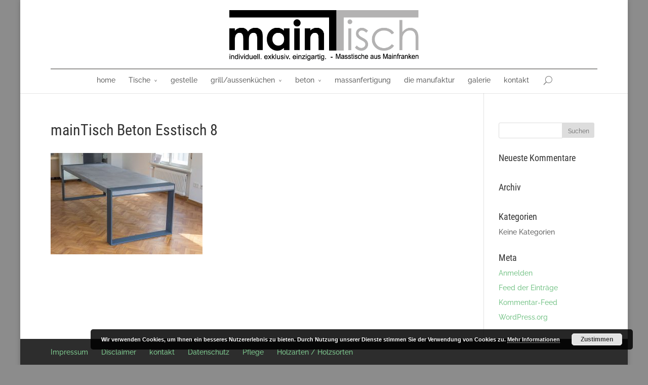

--- FILE ---
content_type: text/html; charset=UTF-8
request_url: https://maintisch.de/betontische/masstisch-beton-spachtelbeton-esstisch-schreibtisch-betonboden-gussboden-fugenlos-treppe-grau-kueche-bad-badezimmer-wohnzimmer-moebel-maintisch-mainbeton-maingrill-34/
body_size: 12218
content:
<!DOCTYPE html>
<!--[if IE 6]>
<html id="ie6" lang="de">
<![endif]-->
<!--[if IE 7]>
<html id="ie7" lang="de">
<![endif]-->
<!--[if IE 8]>
<html id="ie8" lang="de">
<![endif]-->
<!--[if !(IE 6) | !(IE 7) | !(IE 8)  ]><!-->
<html lang="de">
<!--<![endif]-->
<head>
	<meta charset="UTF-8" />
			
	
	<link rel="pingback" href="https://maintisch.de/xmlrpc.php" />

		<!--[if lt IE 9]>
	<script src="https://maintisch.de/wp-content/themes/Divi/js/html5.js" type="text/javascript"></script>
	<![endif]-->

	<script type="text/javascript">
		document.documentElement.className = 'js';
	</script>

	<meta name='robots' content='index, follow, max-image-preview:large, max-snippet:-1, max-video-preview:-1' />
	<style>img:is([sizes="auto" i], [sizes^="auto," i]) { contain-intrinsic-size: 3000px 1500px }</style>
	
	<!-- This site is optimized with the Yoast SEO plugin v26.3 - https://yoast.com/wordpress/plugins/seo/ -->
	<title>mainTisch Beton Esstisch 8 - mainTisch</title>
	<link rel="canonical" href="https://maintisch.de/betontische/masstisch-beton-spachtelbeton-esstisch-schreibtisch-betonboden-gussboden-fugenlos-treppe-grau-kueche-bad-badezimmer-wohnzimmer-moebel-maintisch-mainbeton-maingrill-34/" />
	<meta property="og:locale" content="de_DE" />
	<meta property="og:type" content="article" />
	<meta property="og:title" content="mainTisch Beton Esstisch 8 - mainTisch" />
	<meta property="og:url" content="https://maintisch.de/betontische/masstisch-beton-spachtelbeton-esstisch-schreibtisch-betonboden-gussboden-fugenlos-treppe-grau-kueche-bad-badezimmer-wohnzimmer-moebel-maintisch-mainbeton-maingrill-34/" />
	<meta property="og:site_name" content="mainTisch" />
	<meta property="article:publisher" content="https://www.facebook.com/maintisch?fref=ts" />
	<meta property="article:modified_time" content="2019-09-18T15:32:24+00:00" />
	<meta property="og:image" content="https://maintisch.de/betontische/masstisch-beton-spachtelbeton-esstisch-schreibtisch-betonboden-gussboden-fugenlos-treppe-grau-kueche-bad-badezimmer-wohnzimmer-moebel-maintisch-mainbeton-maingrill-34" />
	<meta property="og:image:width" content="1531" />
	<meta property="og:image:height" content="1021" />
	<meta property="og:image:type" content="image/jpeg" />
	<meta name="twitter:card" content="summary_large_image" />
	<script type="application/ld+json" class="yoast-schema-graph">{"@context":"https://schema.org","@graph":[{"@type":"WebPage","@id":"https://maintisch.de/betontische/masstisch-beton-spachtelbeton-esstisch-schreibtisch-betonboden-gussboden-fugenlos-treppe-grau-kueche-bad-badezimmer-wohnzimmer-moebel-maintisch-mainbeton-maingrill-34/","url":"https://maintisch.de/betontische/masstisch-beton-spachtelbeton-esstisch-schreibtisch-betonboden-gussboden-fugenlos-treppe-grau-kueche-bad-badezimmer-wohnzimmer-moebel-maintisch-mainbeton-maingrill-34/","name":"mainTisch Beton Esstisch 8 - mainTisch","isPartOf":{"@id":"https://maintisch.de/#website"},"primaryImageOfPage":{"@id":"https://maintisch.de/betontische/masstisch-beton-spachtelbeton-esstisch-schreibtisch-betonboden-gussboden-fugenlos-treppe-grau-kueche-bad-badezimmer-wohnzimmer-moebel-maintisch-mainbeton-maingrill-34/#primaryimage"},"image":{"@id":"https://maintisch.de/betontische/masstisch-beton-spachtelbeton-esstisch-schreibtisch-betonboden-gussboden-fugenlos-treppe-grau-kueche-bad-badezimmer-wohnzimmer-moebel-maintisch-mainbeton-maingrill-34/#primaryimage"},"thumbnailUrl":"https://maintisch.de/wp-content/uploads/2019/09/Masstisch-Beton-Spachtelbeton-Esstisch-Schreibtisch-Betonboden-Gussboden-fugenlos-Treppe-grau-Küche-Bad-Badezimmer-Wohnzimmer-Möbel-mainTisch-mainBeton-mainGrill-34.jpg","datePublished":"2019-09-17T20:01:19+00:00","dateModified":"2019-09-18T15:32:24+00:00","breadcrumb":{"@id":"https://maintisch.de/betontische/masstisch-beton-spachtelbeton-esstisch-schreibtisch-betonboden-gussboden-fugenlos-treppe-grau-kueche-bad-badezimmer-wohnzimmer-moebel-maintisch-mainbeton-maingrill-34/#breadcrumb"},"inLanguage":"de","potentialAction":[{"@type":"ReadAction","target":["https://maintisch.de/betontische/masstisch-beton-spachtelbeton-esstisch-schreibtisch-betonboden-gussboden-fugenlos-treppe-grau-kueche-bad-badezimmer-wohnzimmer-moebel-maintisch-mainbeton-maingrill-34/"]}]},{"@type":"ImageObject","inLanguage":"de","@id":"https://maintisch.de/betontische/masstisch-beton-spachtelbeton-esstisch-schreibtisch-betonboden-gussboden-fugenlos-treppe-grau-kueche-bad-badezimmer-wohnzimmer-moebel-maintisch-mainbeton-maingrill-34/#primaryimage","url":"https://maintisch.de/wp-content/uploads/2019/09/Masstisch-Beton-Spachtelbeton-Esstisch-Schreibtisch-Betonboden-Gussboden-fugenlos-Treppe-grau-Küche-Bad-Badezimmer-Wohnzimmer-Möbel-mainTisch-mainBeton-mainGrill-34.jpg","contentUrl":"https://maintisch.de/wp-content/uploads/2019/09/Masstisch-Beton-Spachtelbeton-Esstisch-Schreibtisch-Betonboden-Gussboden-fugenlos-Treppe-grau-Küche-Bad-Badezimmer-Wohnzimmer-Möbel-mainTisch-mainBeton-mainGrill-34.jpg","width":1531,"height":1021},{"@type":"BreadcrumbList","@id":"https://maintisch.de/betontische/masstisch-beton-spachtelbeton-esstisch-schreibtisch-betonboden-gussboden-fugenlos-treppe-grau-kueche-bad-badezimmer-wohnzimmer-moebel-maintisch-mainbeton-maingrill-34/#breadcrumb","itemListElement":[{"@type":"ListItem","position":1,"name":"Home","item":"https://maintisch.de/"},{"@type":"ListItem","position":2,"name":"Betontische","item":"https://maintisch.de/betontische/"},{"@type":"ListItem","position":3,"name":"mainTisch Beton Esstisch 8"}]},{"@type":"WebSite","@id":"https://maintisch.de/#website","url":"https://maintisch.de/","name":"mainTisch","description":"individuell. exklusiv. einzigartig. - Masstische aus Mainfranken","potentialAction":[{"@type":"SearchAction","target":{"@type":"EntryPoint","urlTemplate":"https://maintisch.de/?s={search_term_string}"},"query-input":{"@type":"PropertyValueSpecification","valueRequired":true,"valueName":"search_term_string"}}],"inLanguage":"de"}]}</script>
	<!-- / Yoast SEO plugin. -->



<link rel="alternate" type="application/rss+xml" title="mainTisch &raquo; Feed" href="https://maintisch.de/feed/" />
<link rel="alternate" type="application/rss+xml" title="mainTisch &raquo; Kommentar-Feed" href="https://maintisch.de/comments/feed/" />
<link rel="alternate" type="application/rss+xml" title="mainTisch &raquo; mainTisch Beton Esstisch 8-Kommentar-Feed" href="https://maintisch.de/betontische/masstisch-beton-spachtelbeton-esstisch-schreibtisch-betonboden-gussboden-fugenlos-treppe-grau-kueche-bad-badezimmer-wohnzimmer-moebel-maintisch-mainbeton-maingrill-34/feed/" />
<script type="text/javascript">
/* <![CDATA[ */
window._wpemojiSettings = {"baseUrl":"https:\/\/s.w.org\/images\/core\/emoji\/16.0.1\/72x72\/","ext":".png","svgUrl":"https:\/\/s.w.org\/images\/core\/emoji\/16.0.1\/svg\/","svgExt":".svg","source":{"concatemoji":"https:\/\/maintisch.de\/wp-includes\/js\/wp-emoji-release.min.js?ver=6.8.3"}};
/*! This file is auto-generated */
!function(s,n){var o,i,e;function c(e){try{var t={supportTests:e,timestamp:(new Date).valueOf()};sessionStorage.setItem(o,JSON.stringify(t))}catch(e){}}function p(e,t,n){e.clearRect(0,0,e.canvas.width,e.canvas.height),e.fillText(t,0,0);var t=new Uint32Array(e.getImageData(0,0,e.canvas.width,e.canvas.height).data),a=(e.clearRect(0,0,e.canvas.width,e.canvas.height),e.fillText(n,0,0),new Uint32Array(e.getImageData(0,0,e.canvas.width,e.canvas.height).data));return t.every(function(e,t){return e===a[t]})}function u(e,t){e.clearRect(0,0,e.canvas.width,e.canvas.height),e.fillText(t,0,0);for(var n=e.getImageData(16,16,1,1),a=0;a<n.data.length;a++)if(0!==n.data[a])return!1;return!0}function f(e,t,n,a){switch(t){case"flag":return n(e,"\ud83c\udff3\ufe0f\u200d\u26a7\ufe0f","\ud83c\udff3\ufe0f\u200b\u26a7\ufe0f")?!1:!n(e,"\ud83c\udde8\ud83c\uddf6","\ud83c\udde8\u200b\ud83c\uddf6")&&!n(e,"\ud83c\udff4\udb40\udc67\udb40\udc62\udb40\udc65\udb40\udc6e\udb40\udc67\udb40\udc7f","\ud83c\udff4\u200b\udb40\udc67\u200b\udb40\udc62\u200b\udb40\udc65\u200b\udb40\udc6e\u200b\udb40\udc67\u200b\udb40\udc7f");case"emoji":return!a(e,"\ud83e\udedf")}return!1}function g(e,t,n,a){var r="undefined"!=typeof WorkerGlobalScope&&self instanceof WorkerGlobalScope?new OffscreenCanvas(300,150):s.createElement("canvas"),o=r.getContext("2d",{willReadFrequently:!0}),i=(o.textBaseline="top",o.font="600 32px Arial",{});return e.forEach(function(e){i[e]=t(o,e,n,a)}),i}function t(e){var t=s.createElement("script");t.src=e,t.defer=!0,s.head.appendChild(t)}"undefined"!=typeof Promise&&(o="wpEmojiSettingsSupports",i=["flag","emoji"],n.supports={everything:!0,everythingExceptFlag:!0},e=new Promise(function(e){s.addEventListener("DOMContentLoaded",e,{once:!0})}),new Promise(function(t){var n=function(){try{var e=JSON.parse(sessionStorage.getItem(o));if("object"==typeof e&&"number"==typeof e.timestamp&&(new Date).valueOf()<e.timestamp+604800&&"object"==typeof e.supportTests)return e.supportTests}catch(e){}return null}();if(!n){if("undefined"!=typeof Worker&&"undefined"!=typeof OffscreenCanvas&&"undefined"!=typeof URL&&URL.createObjectURL&&"undefined"!=typeof Blob)try{var e="postMessage("+g.toString()+"("+[JSON.stringify(i),f.toString(),p.toString(),u.toString()].join(",")+"));",a=new Blob([e],{type:"text/javascript"}),r=new Worker(URL.createObjectURL(a),{name:"wpTestEmojiSupports"});return void(r.onmessage=function(e){c(n=e.data),r.terminate(),t(n)})}catch(e){}c(n=g(i,f,p,u))}t(n)}).then(function(e){for(var t in e)n.supports[t]=e[t],n.supports.everything=n.supports.everything&&n.supports[t],"flag"!==t&&(n.supports.everythingExceptFlag=n.supports.everythingExceptFlag&&n.supports[t]);n.supports.everythingExceptFlag=n.supports.everythingExceptFlag&&!n.supports.flag,n.DOMReady=!1,n.readyCallback=function(){n.DOMReady=!0}}).then(function(){return e}).then(function(){var e;n.supports.everything||(n.readyCallback(),(e=n.source||{}).concatemoji?t(e.concatemoji):e.wpemoji&&e.twemoji&&(t(e.twemoji),t(e.wpemoji)))}))}((window,document),window._wpemojiSettings);
/* ]]> */
</script>
<meta content="Divi v.2.3.4" name="generator"/><style id='wp-emoji-styles-inline-css' type='text/css'>

	img.wp-smiley, img.emoji {
		display: inline !important;
		border: none !important;
		box-shadow: none !important;
		height: 1em !important;
		width: 1em !important;
		margin: 0 0.07em !important;
		vertical-align: -0.1em !important;
		background: none !important;
		padding: 0 !important;
	}
</style>
<link rel='stylesheet' id='wp-block-library-css' href='https://maintisch.de/wp-includes/css/dist/block-library/style.min.css?ver=6.8.3' type='text/css' media='all' />
<style id='classic-theme-styles-inline-css' type='text/css'>
/*! This file is auto-generated */
.wp-block-button__link{color:#fff;background-color:#32373c;border-radius:9999px;box-shadow:none;text-decoration:none;padding:calc(.667em + 2px) calc(1.333em + 2px);font-size:1.125em}.wp-block-file__button{background:#32373c;color:#fff;text-decoration:none}
</style>
<style id='global-styles-inline-css' type='text/css'>
:root{--wp--preset--aspect-ratio--square: 1;--wp--preset--aspect-ratio--4-3: 4/3;--wp--preset--aspect-ratio--3-4: 3/4;--wp--preset--aspect-ratio--3-2: 3/2;--wp--preset--aspect-ratio--2-3: 2/3;--wp--preset--aspect-ratio--16-9: 16/9;--wp--preset--aspect-ratio--9-16: 9/16;--wp--preset--color--black: #000000;--wp--preset--color--cyan-bluish-gray: #abb8c3;--wp--preset--color--white: #ffffff;--wp--preset--color--pale-pink: #f78da7;--wp--preset--color--vivid-red: #cf2e2e;--wp--preset--color--luminous-vivid-orange: #ff6900;--wp--preset--color--luminous-vivid-amber: #fcb900;--wp--preset--color--light-green-cyan: #7bdcb5;--wp--preset--color--vivid-green-cyan: #00d084;--wp--preset--color--pale-cyan-blue: #8ed1fc;--wp--preset--color--vivid-cyan-blue: #0693e3;--wp--preset--color--vivid-purple: #9b51e0;--wp--preset--gradient--vivid-cyan-blue-to-vivid-purple: linear-gradient(135deg,rgba(6,147,227,1) 0%,rgb(155,81,224) 100%);--wp--preset--gradient--light-green-cyan-to-vivid-green-cyan: linear-gradient(135deg,rgb(122,220,180) 0%,rgb(0,208,130) 100%);--wp--preset--gradient--luminous-vivid-amber-to-luminous-vivid-orange: linear-gradient(135deg,rgba(252,185,0,1) 0%,rgba(255,105,0,1) 100%);--wp--preset--gradient--luminous-vivid-orange-to-vivid-red: linear-gradient(135deg,rgba(255,105,0,1) 0%,rgb(207,46,46) 100%);--wp--preset--gradient--very-light-gray-to-cyan-bluish-gray: linear-gradient(135deg,rgb(238,238,238) 0%,rgb(169,184,195) 100%);--wp--preset--gradient--cool-to-warm-spectrum: linear-gradient(135deg,rgb(74,234,220) 0%,rgb(151,120,209) 20%,rgb(207,42,186) 40%,rgb(238,44,130) 60%,rgb(251,105,98) 80%,rgb(254,248,76) 100%);--wp--preset--gradient--blush-light-purple: linear-gradient(135deg,rgb(255,206,236) 0%,rgb(152,150,240) 100%);--wp--preset--gradient--blush-bordeaux: linear-gradient(135deg,rgb(254,205,165) 0%,rgb(254,45,45) 50%,rgb(107,0,62) 100%);--wp--preset--gradient--luminous-dusk: linear-gradient(135deg,rgb(255,203,112) 0%,rgb(199,81,192) 50%,rgb(65,88,208) 100%);--wp--preset--gradient--pale-ocean: linear-gradient(135deg,rgb(255,245,203) 0%,rgb(182,227,212) 50%,rgb(51,167,181) 100%);--wp--preset--gradient--electric-grass: linear-gradient(135deg,rgb(202,248,128) 0%,rgb(113,206,126) 100%);--wp--preset--gradient--midnight: linear-gradient(135deg,rgb(2,3,129) 0%,rgb(40,116,252) 100%);--wp--preset--font-size--small: 13px;--wp--preset--font-size--medium: 20px;--wp--preset--font-size--large: 36px;--wp--preset--font-size--x-large: 42px;--wp--preset--spacing--20: 0.44rem;--wp--preset--spacing--30: 0.67rem;--wp--preset--spacing--40: 1rem;--wp--preset--spacing--50: 1.5rem;--wp--preset--spacing--60: 2.25rem;--wp--preset--spacing--70: 3.38rem;--wp--preset--spacing--80: 5.06rem;--wp--preset--shadow--natural: 6px 6px 9px rgba(0, 0, 0, 0.2);--wp--preset--shadow--deep: 12px 12px 50px rgba(0, 0, 0, 0.4);--wp--preset--shadow--sharp: 6px 6px 0px rgba(0, 0, 0, 0.2);--wp--preset--shadow--outlined: 6px 6px 0px -3px rgba(255, 255, 255, 1), 6px 6px rgba(0, 0, 0, 1);--wp--preset--shadow--crisp: 6px 6px 0px rgba(0, 0, 0, 1);}:where(.is-layout-flex){gap: 0.5em;}:where(.is-layout-grid){gap: 0.5em;}body .is-layout-flex{display: flex;}.is-layout-flex{flex-wrap: wrap;align-items: center;}.is-layout-flex > :is(*, div){margin: 0;}body .is-layout-grid{display: grid;}.is-layout-grid > :is(*, div){margin: 0;}:where(.wp-block-columns.is-layout-flex){gap: 2em;}:where(.wp-block-columns.is-layout-grid){gap: 2em;}:where(.wp-block-post-template.is-layout-flex){gap: 1.25em;}:where(.wp-block-post-template.is-layout-grid){gap: 1.25em;}.has-black-color{color: var(--wp--preset--color--black) !important;}.has-cyan-bluish-gray-color{color: var(--wp--preset--color--cyan-bluish-gray) !important;}.has-white-color{color: var(--wp--preset--color--white) !important;}.has-pale-pink-color{color: var(--wp--preset--color--pale-pink) !important;}.has-vivid-red-color{color: var(--wp--preset--color--vivid-red) !important;}.has-luminous-vivid-orange-color{color: var(--wp--preset--color--luminous-vivid-orange) !important;}.has-luminous-vivid-amber-color{color: var(--wp--preset--color--luminous-vivid-amber) !important;}.has-light-green-cyan-color{color: var(--wp--preset--color--light-green-cyan) !important;}.has-vivid-green-cyan-color{color: var(--wp--preset--color--vivid-green-cyan) !important;}.has-pale-cyan-blue-color{color: var(--wp--preset--color--pale-cyan-blue) !important;}.has-vivid-cyan-blue-color{color: var(--wp--preset--color--vivid-cyan-blue) !important;}.has-vivid-purple-color{color: var(--wp--preset--color--vivid-purple) !important;}.has-black-background-color{background-color: var(--wp--preset--color--black) !important;}.has-cyan-bluish-gray-background-color{background-color: var(--wp--preset--color--cyan-bluish-gray) !important;}.has-white-background-color{background-color: var(--wp--preset--color--white) !important;}.has-pale-pink-background-color{background-color: var(--wp--preset--color--pale-pink) !important;}.has-vivid-red-background-color{background-color: var(--wp--preset--color--vivid-red) !important;}.has-luminous-vivid-orange-background-color{background-color: var(--wp--preset--color--luminous-vivid-orange) !important;}.has-luminous-vivid-amber-background-color{background-color: var(--wp--preset--color--luminous-vivid-amber) !important;}.has-light-green-cyan-background-color{background-color: var(--wp--preset--color--light-green-cyan) !important;}.has-vivid-green-cyan-background-color{background-color: var(--wp--preset--color--vivid-green-cyan) !important;}.has-pale-cyan-blue-background-color{background-color: var(--wp--preset--color--pale-cyan-blue) !important;}.has-vivid-cyan-blue-background-color{background-color: var(--wp--preset--color--vivid-cyan-blue) !important;}.has-vivid-purple-background-color{background-color: var(--wp--preset--color--vivid-purple) !important;}.has-black-border-color{border-color: var(--wp--preset--color--black) !important;}.has-cyan-bluish-gray-border-color{border-color: var(--wp--preset--color--cyan-bluish-gray) !important;}.has-white-border-color{border-color: var(--wp--preset--color--white) !important;}.has-pale-pink-border-color{border-color: var(--wp--preset--color--pale-pink) !important;}.has-vivid-red-border-color{border-color: var(--wp--preset--color--vivid-red) !important;}.has-luminous-vivid-orange-border-color{border-color: var(--wp--preset--color--luminous-vivid-orange) !important;}.has-luminous-vivid-amber-border-color{border-color: var(--wp--preset--color--luminous-vivid-amber) !important;}.has-light-green-cyan-border-color{border-color: var(--wp--preset--color--light-green-cyan) !important;}.has-vivid-green-cyan-border-color{border-color: var(--wp--preset--color--vivid-green-cyan) !important;}.has-pale-cyan-blue-border-color{border-color: var(--wp--preset--color--pale-cyan-blue) !important;}.has-vivid-cyan-blue-border-color{border-color: var(--wp--preset--color--vivid-cyan-blue) !important;}.has-vivid-purple-border-color{border-color: var(--wp--preset--color--vivid-purple) !important;}.has-vivid-cyan-blue-to-vivid-purple-gradient-background{background: var(--wp--preset--gradient--vivid-cyan-blue-to-vivid-purple) !important;}.has-light-green-cyan-to-vivid-green-cyan-gradient-background{background: var(--wp--preset--gradient--light-green-cyan-to-vivid-green-cyan) !important;}.has-luminous-vivid-amber-to-luminous-vivid-orange-gradient-background{background: var(--wp--preset--gradient--luminous-vivid-amber-to-luminous-vivid-orange) !important;}.has-luminous-vivid-orange-to-vivid-red-gradient-background{background: var(--wp--preset--gradient--luminous-vivid-orange-to-vivid-red) !important;}.has-very-light-gray-to-cyan-bluish-gray-gradient-background{background: var(--wp--preset--gradient--very-light-gray-to-cyan-bluish-gray) !important;}.has-cool-to-warm-spectrum-gradient-background{background: var(--wp--preset--gradient--cool-to-warm-spectrum) !important;}.has-blush-light-purple-gradient-background{background: var(--wp--preset--gradient--blush-light-purple) !important;}.has-blush-bordeaux-gradient-background{background: var(--wp--preset--gradient--blush-bordeaux) !important;}.has-luminous-dusk-gradient-background{background: var(--wp--preset--gradient--luminous-dusk) !important;}.has-pale-ocean-gradient-background{background: var(--wp--preset--gradient--pale-ocean) !important;}.has-electric-grass-gradient-background{background: var(--wp--preset--gradient--electric-grass) !important;}.has-midnight-gradient-background{background: var(--wp--preset--gradient--midnight) !important;}.has-small-font-size{font-size: var(--wp--preset--font-size--small) !important;}.has-medium-font-size{font-size: var(--wp--preset--font-size--medium) !important;}.has-large-font-size{font-size: var(--wp--preset--font-size--large) !important;}.has-x-large-font-size{font-size: var(--wp--preset--font-size--x-large) !important;}
:where(.wp-block-post-template.is-layout-flex){gap: 1.25em;}:where(.wp-block-post-template.is-layout-grid){gap: 1.25em;}
:where(.wp-block-columns.is-layout-flex){gap: 2em;}:where(.wp-block-columns.is-layout-grid){gap: 2em;}
:root :where(.wp-block-pullquote){font-size: 1.5em;line-height: 1.6;}
</style>
<link rel='stylesheet' id='divi-fonts-css' href='//maintisch.de/wp-content/uploads/omgf/divi-fonts/divi-fonts.css?ver=1665653558' type='text/css' media='all' />
<link rel='stylesheet' id='et-gf-roboto-condensed-css' href='//maintisch.de/wp-content/uploads/omgf/et-gf-roboto-condensed/et-gf-roboto-condensed.css?ver=1665653558' type='text/css' media='all' />
<link rel='stylesheet' id='et-gf-raleway-css' href='//maintisch.de/wp-content/uploads/omgf/et-gf-raleway/et-gf-raleway.css?ver=1665653558' type='text/css' media='all' />
<link rel='stylesheet' id='divi-style-css' href='https://maintisch.de/wp-content/themes/Divi/style.css?ver=2.3.4' type='text/css' media='all' />
<link rel='stylesheet' id='et_lb_modules-css' href='https://maintisch.de/wp-content/plugins/elegantbuilder/style.css?ver=2.4' type='text/css' media='all' />
<link rel='stylesheet' id='et-shortcodes-css-css' href='https://maintisch.de/wp-content/themes/Divi/epanel/shortcodes/css/shortcodes.css?ver=3.0' type='text/css' media='all' />
<link rel='stylesheet' id='et-shortcodes-responsive-css-css' href='https://maintisch.de/wp-content/themes/Divi/epanel/shortcodes/css/shortcodes_responsive.css?ver=3.0' type='text/css' media='all' />
<script type="text/javascript" src="https://maintisch.de/wp-includes/js/jquery/jquery.min.js?ver=3.7.1" id="jquery-core-js"></script>
<script type="text/javascript" src="https://maintisch.de/wp-includes/js/jquery/jquery-migrate.min.js?ver=3.4.1" id="jquery-migrate-js"></script>
<link rel="https://api.w.org/" href="https://maintisch.de/wp-json/" /><link rel="alternate" title="JSON" type="application/json" href="https://maintisch.de/wp-json/wp/v2/media/1580" /><link rel="EditURI" type="application/rsd+xml" title="RSD" href="https://maintisch.de/xmlrpc.php?rsd" />
<link rel='shortlink' href='https://maintisch.de/?p=1580' />
<link rel="alternate" title="oEmbed (JSON)" type="application/json+oembed" href="https://maintisch.de/wp-json/oembed/1.0/embed?url=https%3A%2F%2Fmaintisch.de%2Fbetontische%2Fmasstisch-beton-spachtelbeton-esstisch-schreibtisch-betonboden-gussboden-fugenlos-treppe-grau-kueche-bad-badezimmer-wohnzimmer-moebel-maintisch-mainbeton-maingrill-34%2F" />
<link rel="alternate" title="oEmbed (XML)" type="text/xml+oembed" href="https://maintisch.de/wp-json/oembed/1.0/embed?url=https%3A%2F%2Fmaintisch.de%2Fbetontische%2Fmasstisch-beton-spachtelbeton-esstisch-schreibtisch-betonboden-gussboden-fugenlos-treppe-grau-kueche-bad-badezimmer-wohnzimmer-moebel-maintisch-mainbeton-maingrill-34%2F&#038;format=xml" />

	<!--Start IE Enhancer and Modernizer Code-->
	<!--[if !IE]>
	<script src="//html5shiv-printshiv.googlecode.com/svn/trunk/html5shiv-printshiv.js"></script>
	<![endif]-->
	<!--[if IE 12]>
	<script src="//html5shiv-printshiv.googlecode.com/svn/trunk/html5shiv-printshiv.js"></script>
	<![endif]-->
	<!--[if IE 11]>
	<script src="//html5shiv-printshiv.googlecode.com/svn/trunk/html5shiv-printshiv.js"></script>
	<![endif]-->
	<!--[if IE 10]>
	<script src="//html5shiv-printshiv.googlecode.com/svn/trunk/html5shiv-printshiv.js"></script>
	<![endif]-->
	<!--[if IE 9]>
	<script src="//html5shiv-printshiv.googlecode.com/svn/trunk/html5shiv-printshiv.js"></script>
	<![endif]-->
	<!--[if lt IE 9]>
	<script src="//ie7-js.googlecode.com/svn/trunk/lib/IE9.js">IE7_PNG_SUFFIX=".png";</script>
	<script src="//ie7-js.googlecode.com/svn/trunk/lib/ie7-recalc.js</script>
	<script src="//ie7-js.googlecode.com/svn/trunk/lib/ie7-squish.js</script>
	<script src="//html5shiv-printshiv.googlecode.com/svn/trunk/html5shiv-printshiv.js"></script>
	<![endif]-->
	<!--[if gt IE 7]>
	<meta http-equiv="X-Content-Type-Options" content="nosniff">
	<meta http-equiv="X-XSS-Protection" content="1;mode=block">
	<![endif]-->
	<!--[if IE 6]>
	<meta http-equiv="imagetoolbar" content="no">
	<![endif]-->
	<!--[if IE]>
	<meta http-equiv="X-UA-Compatible" content="IE=edge,chrome=1">
	<![endif]-->
	<meta http-equiv="X-Frame-Options" content="SAMEORIGIN">
	<!--/End IE Enhancer and Modernizer Code-->
	
<!--Plugin IE Enhancer and Modernizer 2014.0925.1858 Active - Tag 74be16979710d4c4e7c6647856088456-->

<!--Site Optimized to Enhancer and Modernizer IE WordPress Surfing Experience-->

<meta name="viewport" content="width=device-width, initial-scale=1.0, maximum-scale=1.0, user-scalable=0" />	<style>
		a { color: #423e29; }

		body { color: #666666; }

		.et_pb_counter_amount, .et_pb_featured_table .et_pb_pricing_heading, .et_quote_content, .et_link_content, .et_audio_content { background-color: #423e29; }

		#main-header, #main-header .nav li ul, .et-search-form, #main-header .et_mobile_menu { background-color: #ffffff; }

		#top-header, #et-secondary-nav li ul { background-color: #848484; }

		.woocommerce a.button.alt, .woocommerce-page a.button.alt, .woocommerce button.button.alt, .woocommerce-page button.button.alt, .woocommerce input.button.alt, .woocommerce-page input.button.alt, .woocommerce #respond input#submit.alt, .woocommerce-page #respond input#submit.alt, .woocommerce #content input.button.alt, .woocommerce-page #content input.button.alt, .woocommerce a.button, .woocommerce-page a.button, .woocommerce button.button, .woocommerce-page button.button, .woocommerce input.button, .woocommerce-page input.button, .woocommerce #respond input#submit, .woocommerce-page #respond input#submit, .woocommerce #content input.button, .woocommerce-page #content input.button, .woocommerce-message, .woocommerce-error, .woocommerce-info { background: #423e29 !important; }

		#et_search_icon:hover, .mobile_menu_bar:before, .footer-widget h4, .et-social-icon a:hover, .comment-reply-link, .form-submit input, .et_pb_sum, .et_pb_pricing li a, .et_pb_pricing_table_button, .et_overlay:before, .entry-summary p.price ins, .woocommerce div.product span.price, .woocommerce-page div.product span.price, .woocommerce #content div.product span.price, .woocommerce-page #content div.product span.price, .woocommerce div.product p.price, .woocommerce-page div.product p.price, .woocommerce #content div.product p.price, .woocommerce-page #content div.product p.price, .et_pb_member_social_links a:hover { color: #423e29 !important; }

		.woocommerce .star-rating span:before, .woocommerce-page .star-rating span:before, .et_pb_widget li a:hover, .et_pb_bg_layout_light .et_pb_promo_button, .et_pb_bg_layout_light .et_pb_more_button, .et_pb_filterable_portfolio .et_pb_portfolio_filters li a.active, .et_pb_filterable_portfolio .et_pb_portofolio_pagination ul li a.active, .et_pb_gallery .et_pb_gallery_pagination ul li a.active, .wp-pagenavi span.current, .wp-pagenavi a:hover, .et_pb_contact_submit, .et_password_protected_form .et_submit_button, .et_pb_bg_layout_light .et_pb_newsletter_button, .nav-single a, .posted_in a { color: #423e29 !important; }

		.et-search-form, .nav li ul, .et_mobile_menu, .footer-widget li:before, .et_pb_pricing li:before, blockquote { border-color: #423e29; }

		#main-footer { background-color: #222222; }

		#top-menu a { color: #666666; }

		#top-menu li.current-menu-ancestor > a, #top-menu li.current-menu-item > a, .bottom-nav li.current-menu-item > a { color: #423e29; }

	h1, h2, h3, h4, h5, h6 { font-family: 'Roboto Condensed', Helvetica, Arial, Lucida, sans-serif; }body, input, textarea, select { font-family: 'Raleway', Helvetica, Arial, Lucida, sans-serif; }	</style>
<link rel="shortcut icon" href="https://maintisch.de/wp-content/uploads/2014/09/favicon.ico" /><style type="text/css">.recentcomments a{display:inline !important;padding:0 !important;margin:0 !important;}</style><style type="text/css" id="custom-background-css">
body.custom-background { background-color: #8c8c8c; }
</style>
	<style type="text/css" id="et-custom-css">
#et-top-navigation {
    border-style: solid;
    border-width:2px;
    border-left:0;
    border-right:0;
    border-bottom:0;
border-color:#989795;
}
#logo {
    float: left;
    margin-bottom: 0;
    margin-top: -8px;
}
#logo{
height: 100px;
}

/*------------------------------------------------*/

.content_home {
padding: 0;
}

.content_home .et_pb_row {
padding: 10px 0 0;
}

.content_home .et_pb_column {
margin-right: 12px;
}

.content_home .et_pb_column_1_4 {
max-width: 283px;
min-width:150px;
float:left;
width:100%;
}

.content_home .et_pb_row{
max-width:1168px;
padding: 12px 0 0 0;
width:98%;
}

/*------------------------------------------------*/

.et_pb_section {
    background: none repeat scroll 0 0 rgba(255, 255, 255, 0.90);
}

.inhalt_header .et_pb_slides {
height: 150px;
}

.inhalt_header .et_pb_slide_description {
padding: 15px 10px 1px;
}

.inhalt_header .et_pb_slide_description, h2 .et_pb_slide_content, p {
text-align: left;
}

.slider_home .et_pb_slide_description  {
padding-left: auto;
padding-right:auto;
padding-top:95px;
padding-bottom: 320px;
}

/*------------------------------------------------*/

.et_pb_circle_counter h3 {
font-size:20px;
padding-top: 20px;
text-align:center;
width:150px;
}
.et_pb_circle_counter .percent p{
line-height:158px;
color: #fff;
margin-left: 5px;
}

.et_pb_number_counter h3{
font-size:20px;
padding-top: 20px;
text-align:left;
}

.et_pb_circle_counter .percent p, .et_pb_circle_counter .percent {
height:150px;
width:150px;
text-align:center;
margin-top:0;
}
canvas{
height:150px;
width:150px;
}
/*------------------------------------------Galerie Folio Filter---------------------------------------*/

#folio{
padding: 0px;
}

#folio_row{
padding: 0px;
}

.et_pb_filterable_portfolio{
margin: -10px 0 30px;
}

.et_pb_column_4_4 .et_pb_filterable_portfolio_grid .et_pb_portfolio_item, .et_pb_column_3_4 .et_pb_filterable_portfolio_grid .et_pb_portfolio_item, .et_pb_column_2_3 .et_pb_filterable_portfolio_grid .et_pb_portfolio_item, .et_pb_column_1_2 .et_pb_filterable_portfolio_grid .et_pb_portfolio_item, .et_pb_column_1_3 .et_pb_filterable_portfolio_grid .et_pb_portfolio_item, .et_pb_column_1_4 .et_pb_filterable_portfolio_grid .et_pb_portfolio_item{
margin: 0 0 8px;
width: 30%;

}
/*----------------------------------------IE8 Anpassung--------------------------------*/
.ie8 img{
animation: none
width: 100%;
height:100%;
}
.ie8 .project .et_pb_portfolio_item img {
height: 100px;
width: 100px;
}
/*----------------------------------------IE7 Anpassung--------------------------------*/
.ie7 .et_boxed_layout #page-container, .et_boxed_layout #page-container #main-header, .et_boxed_layout #page-container #top-header{
max-width:1200px;
background-color:#fff;
margin: auto;
}

.ie7 .container .clearfix img{
margin: 20px auto;
}

.ie7 #top-menu li{
display: inline;
}
.ie7 #menu-second li{
display: inline;
}
.ie7 #main-header{
width:1200px;
}
.ie7 .et_pb_row{
width:1200px;
padding: 20px;
}

/*-------------------Gestelle---------------------*/
.blatt{
margin-top:-60px;
}

.aufzahlung{
 margin-top:-50px;
}

.gestelle_grey{
padding:10px;
}

/*-------------------------------------*/
.et_pb_row {
    margin: 0 auto;
    max-width: 1080px;
    padding: 30px 0 0;
    position: relative;
}

.project .et_pb_portfolio_item img {
height: 100%;
width: 100%;
}
</style></head>
<body class="attachment wp-singular attachment-template-default attachmentid-1580 attachment-jpeg custom-background wp-theme-Divi et_color_scheme_green et_boxed_layout et_header_style_centered osx et_right_sidebar chrome">
	<div id="page-container">

	
		<header id="main-header" class="et_nav_text_color_dark">
			<div class="container clearfix">
							<a href="https://maintisch.de/">
					<img src="https://maintisch.de/wp-content/uploads/2014/09/Logo_maintisch_web_header.png" alt="mainTisch" id="logo" />
				</a>

				<div id="et-top-navigation">
					<nav id="top-menu-nav">
					<ul id="top-menu" class="nav et_disable_top_tier"><li id="menu-item-64" class="menu-item menu-item-type-post_type menu-item-object-page menu-item-home menu-item-64"><a href="https://maintisch.de/">home</a></li>
<li id="menu-item-1300" class="menu-item menu-item-type-custom menu-item-object-custom menu-item-has-children menu-item-1300"><a href="http://maintisch.de/tische">Tische</a>
<ul class="sub-menu">
	<li id="menu-item-1964" class="menu-item menu-item-type-post_type menu-item-object-page menu-item-1964"><a href="https://maintisch.de/altholztische/">Altholztische</a></li>
	<li id="menu-item-1750" class="menu-item menu-item-type-post_type menu-item-object-page menu-item-1750"><a href="https://maintisch.de/einbaumtische/">Einbaumtische</a></li>
	<li id="menu-item-1301" class="menu-item menu-item-type-post_type menu-item-object-page menu-item-1301"><a href="https://maintisch.de/konferenztisch/">Konferenztisch</a></li>
	<li id="menu-item-63" class="menu-item menu-item-type-post_type menu-item-object-page menu-item-63"><a href="https://maintisch.de/tische/">massTisch</a></li>
	<li id="menu-item-716" class="menu-item menu-item-type-post_type menu-item-object-page menu-item-716"><a href="https://maintisch.de/specials/">specialTisch</a></li>
	<li id="menu-item-695" class="menu-item menu-item-type-custom menu-item-object-custom menu-item-695"><a href="https://maintisch.de/?project=logotisch-1">logoTisch</a></li>
</ul>
</li>
<li id="menu-item-1768" class="menu-item menu-item-type-post_type menu-item-object-page menu-item-1768"><a href="https://maintisch.de/tischgestelle/">gestelle</a></li>
<li id="menu-item-1755" class="menu-item menu-item-type-post_type menu-item-object-page menu-item-has-children menu-item-1755"><a href="https://maintisch.de/grill-aussenkuechen/">grill/aussenküchen</a>
<ul class="sub-menu">
	<li id="menu-item-1806" class="menu-item menu-item-type-post_type menu-item-object-page menu-item-1806"><a href="https://maintisch.de/aussenkuechen/">aussenküchen</a></li>
	<li id="menu-item-1049" class="menu-item menu-item-type-post_type menu-item-object-page menu-item-1049"><a href="https://maintisch.de/feuereck/">feuereck / feuerplatte</a></li>
	<li id="menu-item-2144" class="menu-item menu-item-type-post_type menu-item-object-page menu-item-2144"><a href="https://maintisch.de/gasgrill/">gasgrill</a></li>
	<li id="menu-item-2329" class="menu-item menu-item-type-post_type menu-item-object-page menu-item-2329"><a href="https://maintisch.de/beefeater-grill/">beefeater Grill</a></li>
</ul>
</li>
<li id="menu-item-945" class="menu-item menu-item-type-post_type menu-item-object-page menu-item-has-children menu-item-945"><a href="https://maintisch.de/beton/">beton</a>
<ul class="sub-menu">
	<li id="menu-item-1607" class="menu-item menu-item-type-post_type menu-item-object-page menu-item-1607"><a href="https://maintisch.de/betonbad/">Betonbad fugenlos</a></li>
	<li id="menu-item-1623" class="menu-item menu-item-type-post_type menu-item-object-page menu-item-1623"><a href="https://maintisch.de/betonboden-fugenlos/">Betonboden fugenlos</a></li>
	<li id="menu-item-1603" class="menu-item menu-item-type-post_type menu-item-object-page menu-item-1603"><a href="https://maintisch.de/betonmoebel/">Betonmöbel</a></li>
	<li id="menu-item-1604" class="menu-item menu-item-type-post_type menu-item-object-page menu-item-1604"><a href="https://maintisch.de/betontische/">Betontische</a></li>
	<li id="menu-item-1602" class="menu-item menu-item-type-post_type menu-item-object-page menu-item-1602"><a href="https://maintisch.de/betontreppe/">Betontreppe</a></li>
	<li id="menu-item-1605" class="menu-item menu-item-type-post_type menu-item-object-page menu-item-1605"><a href="https://maintisch.de/betonkuechen-arbeitsplatten/">Betonküchen &#038; Arbeitsplatten</a></li>
</ul>
</li>
<li id="menu-item-174" class="menu-item menu-item-type-post_type menu-item-object-page menu-item-174"><a href="https://maintisch.de/massanfertigungen/">massanfertigung</a></li>
<li id="menu-item-176" class="menu-item menu-item-type-post_type menu-item-object-page menu-item-176"><a href="https://maintisch.de/service/">die manufaktur</a></li>
<li id="menu-item-562" class="menu-item menu-item-type-post_type menu-item-object-page menu-item-562"><a href="https://maintisch.de/pure-gallery/">galerie</a></li>
<li id="menu-item-198" class="menu-item menu-item-type-post_type menu-item-object-page menu-item-198"><a href="https://maintisch.de/kontakt/">kontakt</a></li>
</ul>					</nav>

					
										<div id="et_top_search">
						<span id="et_search_icon"></span>
						<form role="search" method="get" class="et-search-form et-hidden" action="https://maintisch.de/">
						<input type="search" class="et-search-field" placeholder="Suchen &hellip;" value="" name="s" title="Suchen nach:" />						</form>
					</div>
					
					<div id="et_mobile_nav_menu">
			<a href="#" class="mobile_nav closed">
				<span class="select_page">Seite auswählen</span>
				<span class="mobile_menu_bar"></span>
			</a>
		</div>				</div> <!-- #et-top-navigation -->
			</div> <!-- .container -->
		</header> <!-- #main-header -->

		<div id="et-main-area">
<div id="main-content">


	<div class="container">
		<div id="content-area" class="clearfix">
			<div id="left-area">


			
				<article id="post-1580" class="post-1580 attachment type-attachment status-inherit hentry">

				
					<h1 class="main_title">mainTisch Beton Esstisch 8</h1>
				
				
					<div class="entry-content">
					<p class="attachment"><a href='https://maintisch.de/wp-content/uploads/2019/09/Masstisch-Beton-Spachtelbeton-Esstisch-Schreibtisch-Betonboden-Gussboden-fugenlos-Treppe-grau-Küche-Bad-Badezimmer-Wohnzimmer-Möbel-mainTisch-mainBeton-mainGrill-34.jpg'><img fetchpriority="high" decoding="async" width="300" height="200" src="https://maintisch.de/wp-content/uploads/2019/09/Masstisch-Beton-Spachtelbeton-Esstisch-Schreibtisch-Betonboden-Gussboden-fugenlos-Treppe-grau-Küche-Bad-Badezimmer-Wohnzimmer-Möbel-mainTisch-mainBeton-mainGrill-34-300x200.jpg" class="attachment-medium size-medium" alt="" srcset="https://maintisch.de/wp-content/uploads/2019/09/Masstisch-Beton-Spachtelbeton-Esstisch-Schreibtisch-Betonboden-Gussboden-fugenlos-Treppe-grau-Küche-Bad-Badezimmer-Wohnzimmer-Möbel-mainTisch-mainBeton-mainGrill-34-300x200.jpg 300w, https://maintisch.de/wp-content/uploads/2019/09/Masstisch-Beton-Spachtelbeton-Esstisch-Schreibtisch-Betonboden-Gussboden-fugenlos-Treppe-grau-Küche-Bad-Badezimmer-Wohnzimmer-Möbel-mainTisch-mainBeton-mainGrill-34-768x512.jpg 768w, https://maintisch.de/wp-content/uploads/2019/09/Masstisch-Beton-Spachtelbeton-Esstisch-Schreibtisch-Betonboden-Gussboden-fugenlos-Treppe-grau-Küche-Bad-Badezimmer-Wohnzimmer-Möbel-mainTisch-mainBeton-mainGrill-34-1024x683.jpg 1024w, https://maintisch.de/wp-content/uploads/2019/09/Masstisch-Beton-Spachtelbeton-Esstisch-Schreibtisch-Betonboden-Gussboden-fugenlos-Treppe-grau-Küche-Bad-Badezimmer-Wohnzimmer-Möbel-mainTisch-mainBeton-mainGrill-34-1080x720.jpg 1080w, https://maintisch.de/wp-content/uploads/2019/09/Masstisch-Beton-Spachtelbeton-Esstisch-Schreibtisch-Betonboden-Gussboden-fugenlos-Treppe-grau-Küche-Bad-Badezimmer-Wohnzimmer-Möbel-mainTisch-mainBeton-mainGrill-34.jpg 1531w" sizes="(max-width: 300px) 100vw, 300px" /></a></p>
					</div> <!-- .entry-content -->

				
				</article> <!-- .et_pb_post -->

			

			</div> <!-- #left-area -->

				<div id="sidebar">
		<div id="search-2" class="et_pb_widget widget_search"><form role="search" method="get" id="searchform" class="searchform" action="https://maintisch.de/">
				<div>
					<label class="screen-reader-text" for="s">Suche nach:</label>
					<input type="text" value="" name="s" id="s" />
					<input type="submit" id="searchsubmit" value="Suchen" />
				</div>
			</form></div> <!-- end .et_pb_widget --><div id="recent-comments-2" class="et_pb_widget widget_recent_comments"><h4 class="widgettitle">Neueste Kommentare</h4><ul id="recentcomments"></ul></div> <!-- end .et_pb_widget --><div id="archives-2" class="et_pb_widget widget_archive"><h4 class="widgettitle">Archiv</h4>
			<ul>
							</ul>

			</div> <!-- end .et_pb_widget --><div id="categories-2" class="et_pb_widget widget_categories"><h4 class="widgettitle">Kategorien</h4>
			<ul>
				<li class="cat-item-none">Keine Kategorien</li>			</ul>

			</div> <!-- end .et_pb_widget --><div id="meta-2" class="et_pb_widget widget_meta"><h4 class="widgettitle">Meta</h4>
		<ul>
						<li><a rel="nofollow" href="https://maintisch.de/wp-login.php">Anmelden</a></li>
			<li><a href="https://maintisch.de/feed/">Feed der Einträge</a></li>
			<li><a href="https://maintisch.de/comments/feed/">Kommentar-Feed</a></li>

			<li><a href="https://de.wordpress.org/">WordPress.org</a></li>
		</ul>

		</div> <!-- end .et_pb_widget -->	</div> <!-- end #sidebar -->
		</div> <!-- #content-area -->
	</div> <!-- .container -->


</div> <!-- #main-content -->


	<span class="et_pb_scroll_top et-pb-icon"></span>


			<footer id="main-footer">
				

		
				<div id="et-footer-nav">
					<div class="container">
						<ul id="menu-second" class="bottom-nav"><li id="menu-item-66" class="menu-item menu-item-type-post_type menu-item-object-page menu-item-66"><a href="https://maintisch.de/impressum/">Impressum</a></li>
<li id="menu-item-749" class="menu-item menu-item-type-post_type menu-item-object-page menu-item-749"><a href="https://maintisch.de/agb/">Disclaimer</a></li>
<li id="menu-item-67" class="menu-item menu-item-type-post_type menu-item-object-page menu-item-67"><a href="https://maintisch.de/kontakt/">kontakt</a></li>
<li id="menu-item-1227" class="menu-item menu-item-type-post_type menu-item-object-page menu-item-1227"><a href="https://maintisch.de/datenschutz/">Datenschutz</a></li>
<li id="menu-item-1762" class="menu-item menu-item-type-post_type menu-item-object-page menu-item-1762"><a href="https://maintisch.de/pflege/">Pflege</a></li>
<li id="menu-item-1763" class="menu-item menu-item-type-post_type menu-item-object-page menu-item-1763"><a href="https://maintisch.de/holzarten/">Holzarten / Holzsorten</a></li>
</ul>					</div>
				</div> <!-- #et-footer-nav -->

			
				<div id="footer-bottom">
					<div class="container clearfix">
				<ul class="et-social-icons">


</ul>
						<p id="footer-info">Designed by <a href="http://www.elegantthemes.com" title="Premium WordPress Themes">Elegant Themes</a> | Powered by <a href="http://www.wordpress.org">WordPress</a></p>
					</div>	<!-- .container -->
				</div>
			</footer> <!-- #main-footer -->
		</div> <!-- #et-main-area -->


	</div> <!-- #page-container -->

	<script type="speculationrules">
{"prefetch":[{"source":"document","where":{"and":[{"href_matches":"\/*"},{"not":{"href_matches":["\/wp-*.php","\/wp-admin\/*","\/wp-content\/uploads\/*","\/wp-content\/*","\/wp-content\/plugins\/*","\/wp-content\/themes\/Divi\/*","\/*\\?(.+)"]}},{"not":{"selector_matches":"a[rel~=\"nofollow\"]"}},{"not":{"selector_matches":".no-prefetch, .no-prefetch a"}}]},"eagerness":"conservative"}]}
</script>

<!--Plugin IE Enhancer and Modernizer 2014.0925.1858 Active - Tag 74be16979710d4c4e7c6647856088456-->

<!--Site Optimized to Enhancer and Modernizer IE WordPress Surfing Experience-->

<script>
  (function(i,s,o,g,r,a,m){i['GoogleAnalyticsObject']=r;i[r]=i[r]||function(){
  (i[r].q=i[r].q||[]).push(arguments)},i[r].l=1*new Date();a=s.createElement(o),
  m=s.getElementsByTagName(o)[0];a.async=1;a.src=g;m.parentNode.insertBefore(a,m)
  })(window,document,'script','//www.google-analytics.com/analytics.js','ga');

  ga('create', 'UA-68200751-1', 'auto');
  ga('send', 'pageview');

</script><link rel='stylesheet' id='basecss-css' href='https://maintisch.de/wp-content/plugins/eu-cookie-law/css/style.css?ver=6.8.3' type='text/css' media='all' />
<script type="text/javascript" src="https://maintisch.de/wp-includes/js/comment-reply.min.js?ver=6.8.3" id="comment-reply-js" async="async" data-wp-strategy="async"></script>
<script type="text/javascript" src="https://maintisch.de/wp-content/themes/Divi/js/jquery.fitvids.js?ver=2.3.4" id="divi-fitvids-js"></script>
<script type="text/javascript" src="https://maintisch.de/wp-content/themes/Divi/js/waypoints.min.js?ver=2.3.4" id="waypoints-js"></script>
<script type="text/javascript" src="https://maintisch.de/wp-content/themes/Divi/js/jquery.magnific-popup.js?ver=2.3.4" id="magnific-popup-js"></script>
<script type="text/javascript" id="divi-custom-script-js-extra">
/* <![CDATA[ */
var et_custom = {"ajaxurl":"https:\/\/maintisch.de\/wp-admin\/admin-ajax.php","images_uri":"https:\/\/maintisch.de\/wp-content\/themes\/Divi\/images","et_load_nonce":"8a5b01dabd","subscription_failed":"Bitte \u00fcberpr\u00fcfen Sie die unten aufgef\u00fchrten Eingabefelder, um sicherzustellen, dass Sie die richtigen Informationen eingegeben haben.","fill":"Ausf\u00fcllen","field":"Feld","invalid":"Ung\u00fcltige E-Mail-Adresse","captcha":"Captcha","prev":"Vorherige","previous":"Vorherige","next":"N\u00e4chste"};
/* ]]> */
</script>
<script type="text/javascript" src="https://maintisch.de/wp-content/themes/Divi/js/custom.js?ver=2.3.4" id="divi-custom-script-js"></script>
<script type="text/javascript" src="https://maintisch.de/wp-content/themes/Divi/js/smoothscroll.js?ver=2.3.4" id="smooth-scroll-js"></script>
<script type="text/javascript" id="eucookielaw-scripts-js-extra">
/* <![CDATA[ */
var eucookielaw_data = {"euCookieSet":"","autoBlock":"0","expireTimer":"14","scrollConsent":"0","networkShareURL":"","isCookiePage":"","isRefererWebsite":""};
/* ]]> */
</script>
<script type="text/javascript" src="https://maintisch.de/wp-content/plugins/eu-cookie-law/js/scripts.js?ver=3.1.6" id="eucookielaw-scripts-js"></script>
<!-- Eu Cookie Law 3.1.6 --><div class="pea_cook_wrapper pea_cook_bottomright" style="color:#FFFFFF;background:rgb(0,0,0);background: rgba(0,0,0,0.85);"><p>Wir verwenden Cookies, um Ihnen ein besseres Nutzererlebnis zu bieten. Durch Nutzung unserer Dienste stimmen Sie der Verwendung von Cookies zu. <a style="color:#FFFFFF;" href="https://maintisch.de/datenschutz/" id="fom">Mehr Informationen</a> <button id="pea_cook_btn" class="pea_cook_btn">Zustimmen</button></p></div><div class="pea_cook_more_info_popover"><div class="pea_cook_more_info_popover_inner" style="color:#FFFFFF;background-color: rgba(0,0,0,0.9);"><p>The cookie settings on this website are set to "allow cookies" to give you the best browsing experience possible. If you continue to use this website without changing your cookie settings or you click "Accept" below then you are consenting to this.</p><p><a style="color:#FFFFFF;" href="#" id="pea_close">Close</a></p></div></div></body>
</html>